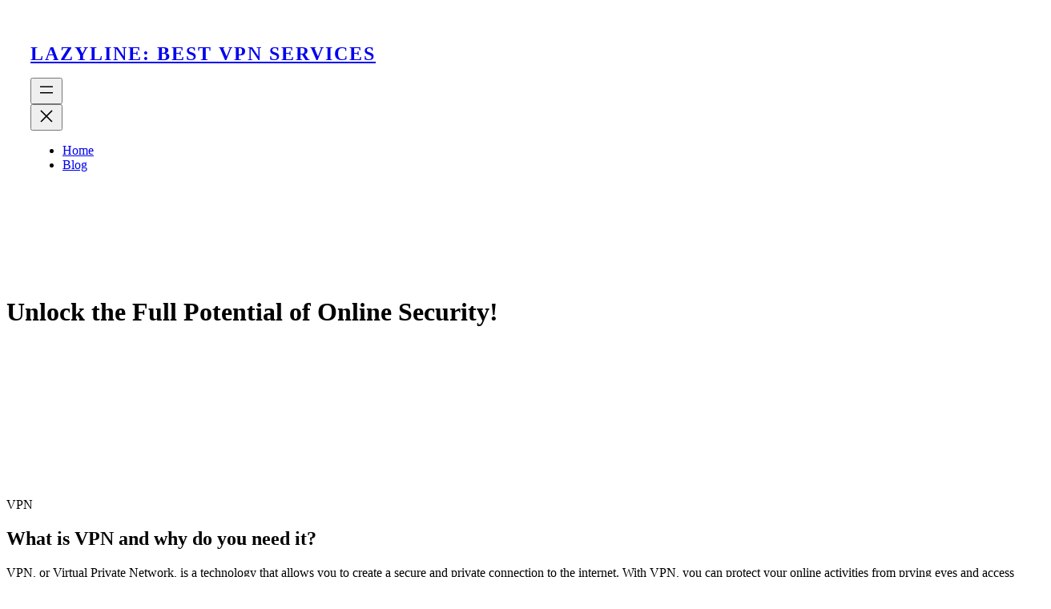

--- FILE ---
content_type: text/html; charset=UTF-8
request_url: https://lazylinepainter.info/
body_size: 6671
content:
<!DOCTYPE html><html lang="en-GB"><head><meta charset="UTF-8" /><meta name="viewport" content="width=device-width, initial-scale=1" /><meta name='robots' content='max-image-preview:large' /><link media="all" href="https://lazylinepainter.info/wp-content/cache/autoptimize/css/autoptimize_6fca777de49e7bc121642c0944cfe262.css" rel="stylesheet"><title>LazyLine: Best VPN Services</title><link href='https://sp-ao.shortpixel.ai' rel='preconnect' /><link rel="alternate" type="application/rss+xml" title="LazyLine: Best VPN Services &raquo; Feed" href="https://lazylinepainter.info/feed/" /><link rel="alternate" type="application/rss+xml" title="LazyLine: Best VPN Services &raquo; Comments Feed" href="https://lazylinepainter.info/comments/feed/" /><style id='core-block-supports-inline-css'>.wp-elements-8c293f3f51810ffb52a460ced81875b2 a:where(:not(.wp-element-button)){color:var(--wp--preset--color--white)}.wp-container-core-navigation-is-layout-fa560337{justify-content:flex-start}.wp-container-core-group-is-layout-cb46ffcb{flex-wrap:nowrap;justify-content:space-between}.wp-container-core-group-is-layout-72339f60>.alignfull{margin-right:calc(30px * -1);margin-left:calc(30px * -1)}.wp-container-core-columns-is-layout-28f84493{flex-wrap:nowrap}.wp-container-core-columns-is-layout-d7d455e7{flex-wrap:nowrap}.wp-elements-94f09c3a75cf881ef28a0802209185ef a:where(:not(.wp-element-button)){color:var(--wp--preset--color--foreground)}.wp-elements-749972ab6604e29f2b841f78afd4952c a:where(:not(.wp-element-button)){color:var(--wp--preset--color--white)}.wp-container-core-group-is-layout-6c756ad3{justify-content:space-between}</style><link rel="https://api.w.org/" href="https://lazylinepainter.info/wp-json/" /><link rel="EditURI" type="application/rsd+xml" title="RSD" href="https://lazylinepainter.info/xmlrpc.php?rsd" />  <script type="importmap" id="wp-importmap">{"imports":{"@wordpress/interactivity":"https://lazylinepainter.info/wp-includes/js/dist/script-modules/interactivity/index.min.js?ver=8964710565a1d258501f"}}</script> <link rel="modulepreload" href="https://lazylinepainter.info/wp-includes/js/dist/script-modules/interactivity/index.min.js?ver=8964710565a1d258501f" id="@wordpress/interactivity-js-modulepreload" fetchpriority="low"><link rel="icon" href="https://sp-ao.shortpixel.ai/client/to_auto,q_glossy,ret_img,w_32,h_32/https://lazylinepainter.info/wp-content/uploads/2023/04/letter-l-150x150.png" sizes="32x32" /><link rel="icon" href="https://sp-ao.shortpixel.ai/client/to_auto,q_glossy,ret_img,w_192,h_192/https://lazylinepainter.info/wp-content/uploads/2023/04/letter-l-300x300.png" sizes="192x192" /><link rel="apple-touch-icon" href="https://sp-ao.shortpixel.ai/client/to_auto,q_glossy,ret_img,w_180,h_180/https://lazylinepainter.info/wp-content/uploads/2023/04/letter-l-300x300.png" /><meta name="msapplication-TileImage" content="https://lazylinepainter.info/wp-content/uploads/2023/04/letter-l-300x300.png" /></head><body data-rsssl=1 class="home blog wp-custom-logo wp-embed-responsive wp-theme-uniblock"><div class="wp-site-blocks"><header class="site-header wp-block-template-part"><div class="wp-block-group alignfull is-style-default has-white-color has-header-footer-background-color has-text-color has-background has-link-color wp-elements-8c293f3f51810ffb52a460ced81875b2 has-global-padding is-layout-constrained wp-container-core-group-is-layout-72339f60 wp-block-group-is-layout-constrained" style="margin-top:0px;padding-top:30px;padding-right:30px;padding-bottom:30px;padding-left:30px"><div class="wp-block-group is-content-justification-space-between is-nowrap is-layout-flex wp-container-core-group-is-layout-cb46ffcb wp-block-group-is-layout-flex"><h1 style="font-size:clamp(15.747px, 0.984rem + ((1vw - 3.2px) * 0.86), 24px);font-style:normal;font-weight:700;text-transform:uppercase;letter-spacing:2px; margin-right:0px;" class="has-text-align-left wp-block-site-title"><a href="https://lazylinepainter.info" target="_self" rel="home" aria-current="page" data-wpel-link="internal">LazyLine: Best VPN Services</a></h1><nav class="is-responsive items-justified-left wp-block-navigation is-horizontal is-content-justification-left is-layout-flex wp-container-core-navigation-is-layout-fa560337 wp-block-navigation-is-layout-flex" aria-label="Header navigation" 
 data-wp-interactive="core/navigation" data-wp-context='{"overlayOpenedBy":{"click":false,"hover":false,"focus":false},"type":"overlay","roleAttribute":"","ariaLabel":"Menu"}'><button aria-haspopup="dialog" aria-label="Open menu" class="wp-block-navigation__responsive-container-open" 
 data-wp-on--click="actions.openMenuOnClick"
 data-wp-on--keydown="actions.handleMenuKeydown"
 ><svg width="24" height="24" xmlns="http://www.w3.org/2000/svg" viewBox="0 0 24 24" aria-hidden="true" focusable="false"><path d="M4 7.5h16v1.5H4z"></path><path d="M4 15h16v1.5H4z"></path></svg></button><div class="wp-block-navigation__responsive-container"  id="modal-1" 
 data-wp-class--has-modal-open="state.isMenuOpen"
 data-wp-class--is-menu-open="state.isMenuOpen"
 data-wp-watch="callbacks.initMenu"
 data-wp-on--keydown="actions.handleMenuKeydown"
 data-wp-on--focusout="actions.handleMenuFocusout"
 tabindex="-1"
 ><div class="wp-block-navigation__responsive-close" tabindex="-1"><div class="wp-block-navigation__responsive-dialog" 
 data-wp-bind--aria-modal="state.ariaModal"
 data-wp-bind--aria-label="state.ariaLabel"
 data-wp-bind--role="state.roleAttribute"
 > <button aria-label="Close menu" class="wp-block-navigation__responsive-container-close" 
 data-wp-on--click="actions.closeMenuOnClick"
 ><svg xmlns="http://www.w3.org/2000/svg" viewBox="0 0 24 24" width="24" height="24" aria-hidden="true" focusable="false"><path d="m13.06 12 6.47-6.47-1.06-1.06L12 10.94 5.53 4.47 4.47 5.53 10.94 12l-6.47 6.47 1.06 1.06L12 13.06l6.47 6.47 1.06-1.06L13.06 12Z"></path></svg></button><div class="wp-block-navigation__responsive-container-content" 
 data-wp-watch="callbacks.focusFirstElement"
 id="modal-1-content"><ul class="wp-block-navigation__container is-responsive items-justified-left wp-block-navigation"><li class=" wp-block-navigation-item wp-block-navigation-link"><a class="wp-block-navigation-item__content" href="/" data-wpel-link="internal"><span class="wp-block-navigation-item__label">Home</span></a></li><li class=" wp-block-navigation-item wp-block-navigation-link"><a class="wp-block-navigation-item__content" href="/blog" data-wpel-link="internal"><span class="wp-block-navigation-item__label">Blog</span></a></li></ul></div></div></div></div></nav></div></div></header><main class="wp-block-group alignfull site-content has-black-primary-gradient-background has-background has-global-padding is-layout-constrained wp-block-group-is-layout-constrained" style="margin-top:0"><div class="wp-block-group is-style-default is-layout-flow wp-block-group-is-layout-flow"><div style="height:88px" aria-hidden="true" class="wp-block-spacer"></div><div class="wp-block-columns is-layout-flex wp-container-core-columns-is-layout-28f84493 wp-block-columns-is-layout-flex"><div class="wp-block-column is-layout-flow wp-block-column-is-layout-flow" style="flex-basis:60%"><h1 class="wp-block-heading has-white-color has-text-color has-max-48-font-size">Unlock the Full Potential of Online Security!</h1></div></div><div style="height:88px" aria-hidden="true" class="wp-block-spacer"></div><div style="height:88px" aria-hidden="true" class="wp-block-spacer"></div></div></main><div class="wp-block-group is-style-default has-global-padding is-layout-constrained wp-block-group-is-layout-constrained"><div class="wp-block-group is-layout-flex wp-block-group-is-layout-flex"><div class="wp-block-columns is-layout-flex wp-container-core-columns-is-layout-d7d455e7 wp-block-columns-is-layout-flex" style="padding-top:0;padding-right:0;padding-bottom:0;padding-left:0"><div class="wp-block-column is-layout-flow wp-block-column-is-layout-flow" style="padding-right:var(--wp--preset--spacing--x-large);flex-basis:50%"><p class="has-primary-color has-text-color">VPN</p><h2 class="wp-block-heading has-max-48-font-size">What is VPN and why do you need it?</h2><p>VPN, or Virtual Private Network, is a technology that allows you to create a secure and private connection to the internet. With VPN, you can protect your online activities from prying eyes and access the internet with greater freedom and privacy. Learn more about VPN and why it&#8217;s essential in today&#8217;s digital world.</p></div><div class="wp-block-column is-vertically-aligned-top is-layout-flow wp-block-column-is-layout-flow" style="flex-basis:50%"><figure class="wp-block-image alignright size-full"><img decoding="async" width="640" height="420" src="https://sp-ao.shortpixel.ai/client/to_auto,q_glossy,ret_img,w_640,h_420/https://lazylinepainter.info/wp-content/uploads/2023/04/istock-1279862993.jpg" alt="" class="wp-image-21" srcset="https://sp-ao.shortpixel.ai/client/to_auto,q_glossy,ret_img,w_640/https://lazylinepainter.info/wp-content/uploads/2023/04/istock-1279862993.jpg 640w, https://sp-ao.shortpixel.ai/client/to_auto,q_glossy,ret_img,w_300/https://lazylinepainter.info/wp-content/uploads/2023/04/istock-1279862993-300x197.jpg 300w" sizes="(max-width: 640px) 100vw, 640px" /></figure></div></div></div></div><div style="height:114px" aria-hidden="true" class="wp-block-spacer"></div><div class="wp-block-group alignfull has-global-padding is-layout-constrained wp-block-group-is-layout-constrained"><div class="wp-block-media-text alignfull is-stacked-on-mobile is-vertically-aligned-center is-style-default has-secondary-background-color has-background"><figure class="wp-block-media-text__media"><noscript><img decoding="async" src="https://sp-ao.shortpixel.ai/client/to_auto,q_glossy,ret_img/https://lazylinepainter.info/wp-content/themes/uniblock/assets/images/Rectangle-29.png" alt="" class="wp-image-78 size-full"/></noscript><img decoding="async" src='data:image/svg+xml,%3Csvg%20xmlns=%22http://www.w3.org/2000/svg%22%20viewBox=%220%200%20210%20140%22%3E%3C/svg%3E' data-src="https://sp-ao.shortpixel.ai/client/to_auto,q_glossy,ret_img/https://lazylinepainter.info/wp-content/themes/uniblock/assets/images/Rectangle-29.png" alt="" class="lazyload wp-image-78 size-full"/></figure><div class="wp-block-media-text__content"><h2 class="wp-block-heading has-white-color has-text-color has-max-48-font-size">Get Secure Now: The Honest VPN Rating Site You Need</h2><p></p><p class="has-white-color has-text-color">Are you concerned about your online privacy and security? Look no further than our honest VPN rating site. We provide unbiased reviews and rankings of the top VPNs on the market, so you can choose the best one for your needs. Don&#8217;t wait any longer to protect yourself &#8211; check out our site and get secure now.</p><div class="wp-block-buttons is-layout-flex wp-block-buttons-is-layout-flex"><div class="wp-block-button"><a class="wp-block-button__link wp-element-button" href="https://cybersilent.com/" target="_blank" rel="noreferrer noopener external" data-wpel-link="external">Choose a VPN</a></div></div></div></div></div><div class="wp-block-group has-global-padding is-layout-constrained wp-block-group-is-layout-constrained"><div class="wp-block-group is-layout-flow wp-block-group-is-layout-flow"><div style="height:100px" aria-hidden="true" class="wp-block-spacer"></div><p class="has-text-align-center has-primary-color has-text-color">LATEST NEWS</p><h2 class="wp-block-heading has-text-align-center has-max-48-font-size">Our Blog</h2><div style="height:81px" aria-hidden="true" class="wp-block-spacer"></div><div class="wp-block-query is-layout-flow wp-block-query-is-layout-flow"><ul class="is-flex-container columns-2 wp-block-post-template is-layout-flow wp-block-post-template-is-layout-flow"><li class="wp-block-post post-16 post type-post status-publish format-standard has-post-thumbnail hentry category-articles"><figure style="width:100%;height:340px;" class="wp-block-post-featured-image"><a href="https://lazylinepainter.info/vpn-and-security-on-public-wi-fi-networks-how-a-virtual-private-network-helps-protect-data-when-using-open-wi-fi-networks-in-cafes-airports-and-other-public-places/" target="_self" style="height:340px" data-wpel-link="internal"><noscript><img width="1024" height="501" src="https://sp-ao.shortpixel.ai/client/to_auto,q_glossy,ret_img,w_1024,h_501/https://lazylinepainter.info/wp-content/uploads/2023/04/wifi-vpn-1024x501-1.webp" class="attachment-post-thumbnail size-post-thumbnail wp-post-image" alt="VPN and security on public Wi-Fi networks: How a virtual private network helps protect data when using open Wi-Fi networks in cafes, airports and other public places" style="border-radius:20px;height:340px;object-fit:cover;" decoding="async" srcset="https://sp-ao.shortpixel.ai/client/to_auto,q_glossy,ret_img,w_1024/https://lazylinepainter.info/wp-content/uploads/2023/04/wifi-vpn-1024x501-1.webp 1024w, https://sp-ao.shortpixel.ai/client/to_auto,q_glossy,ret_img,w_300/https://lazylinepainter.info/wp-content/uploads/2023/04/wifi-vpn-1024x501-1-300x147.webp 300w, https://sp-ao.shortpixel.ai/client/to_auto,q_glossy,ret_img,w_768/https://lazylinepainter.info/wp-content/uploads/2023/04/wifi-vpn-1024x501-1-768x376.webp 768w" sizes="(max-width: 1024px) 100vw, 1024px" /></noscript><img width="1024" height="501" src='data:image/svg+xml,%3Csvg%20xmlns=%22http://www.w3.org/2000/svg%22%20viewBox=%220%200%201024%20501%22%3E%3C/svg%3E' data-src="https://sp-ao.shortpixel.ai/client/to_auto,q_glossy,ret_img,w_1024,h_501/https://lazylinepainter.info/wp-content/uploads/2023/04/wifi-vpn-1024x501-1.webp" class="lazyload attachment-post-thumbnail size-post-thumbnail wp-post-image" alt="VPN and security on public Wi-Fi networks: How a virtual private network helps protect data when using open Wi-Fi networks in cafes, airports and other public places" style="border-radius:20px;height:340px;object-fit:cover;" decoding="async" data-srcset="https://sp-ao.shortpixel.ai/client/to_auto,q_glossy,ret_img,w_1024/https://lazylinepainter.info/wp-content/uploads/2023/04/wifi-vpn-1024x501-1.webp 1024w, https://sp-ao.shortpixel.ai/client/to_auto,q_glossy,ret_img,w_300/https://lazylinepainter.info/wp-content/uploads/2023/04/wifi-vpn-1024x501-1-300x147.webp 300w, https://sp-ao.shortpixel.ai/client/to_auto,q_glossy,ret_img,w_768/https://lazylinepainter.info/wp-content/uploads/2023/04/wifi-vpn-1024x501-1-768x376.webp 768w" data-sizes="(max-width: 1024px) 100vw, 1024px" /></a></figure><div class="wp-block-post-date"><time datetime="2023-04-27T21:48:13+03:00">27 April 2023</time></div><h3 class="has-link-color wp-elements-94f09c3a75cf881ef28a0802209185ef wp-block-post-title has-text-color has-tertiary-color has-medium-font-size"><a href="https://lazylinepainter.info/vpn-and-security-on-public-wi-fi-networks-how-a-virtual-private-network-helps-protect-data-when-using-open-wi-fi-networks-in-cafes-airports-and-other-public-places/" target="_self" data-wpel-link="internal">VPN and security on public Wi-Fi networks: How a virtual private network helps protect data when using open Wi-Fi networks in cafes, airports and other public places</a></h3><div class="wp-block-post-excerpt"><p class="wp-block-post-excerpt__excerpt">Public Wi-Fi networks are convenient, allowing people to stay connected and get work done on the go. However, using these networks can also put users&#8217; personal and sensitive information at risk. Hackers and cybercriminals can intercept and access data transmitted over public Wi-Fi, including login credentials, credit card numbers, and other sensitive information. This is&hellip;</p></div> <a class="wp-block-read-more" href="https://lazylinepainter.info/vpn-and-security-on-public-wi-fi-networks-how-a-virtual-private-network-helps-protect-data-when-using-open-wi-fi-networks-in-cafes-airports-and-other-public-places/" target="_self" data-wpel-link="internal">Read more<span class="screen-reader-text">: VPN and security on public Wi-Fi networks: How a virtual private network helps protect data when using open Wi-Fi networks in cafes, airports and other public places</span></a></li><li class="wp-block-post post-13 post type-post status-publish format-standard has-post-thumbnail hentry category-articles"><figure style="width:100%;height:340px;" class="wp-block-post-featured-image"><a href="https://lazylinepainter.info/vpn-and-bypassing-bittorrent-blocking-how-vpns-can-bypass-torrent-restrictions/" target="_self" style="height:340px" data-wpel-link="internal"><noscript><img width="1200" height="630" src="https://sp-ao.shortpixel.ai/client/to_auto,q_glossy,ret_img,w_1200,h_630/https://lazylinepainter.info/wp-content/uploads/2023/04/BitTorrent.jpg" class="attachment-post-thumbnail size-post-thumbnail wp-post-image" alt="VPN and Bypassing BitTorrent Blocking: How VPNs Can Bypass Torrent Restrictions" style="border-radius:20px;height:340px;object-fit:cover;" decoding="async" srcset="https://sp-ao.shortpixel.ai/client/to_auto,q_glossy,ret_img,w_1200/https://lazylinepainter.info/wp-content/uploads/2023/04/BitTorrent.jpg 1200w, https://sp-ao.shortpixel.ai/client/to_auto,q_glossy,ret_img,w_300/https://lazylinepainter.info/wp-content/uploads/2023/04/BitTorrent-300x158.jpg 300w, https://sp-ao.shortpixel.ai/client/to_auto,q_glossy,ret_img,w_1024/https://lazylinepainter.info/wp-content/uploads/2023/04/BitTorrent-1024x538.jpg 1024w, https://sp-ao.shortpixel.ai/client/to_auto,q_glossy,ret_img,w_768/https://lazylinepainter.info/wp-content/uploads/2023/04/BitTorrent-768x403.jpg 768w" sizes="(max-width: 1200px) 100vw, 1200px" /></noscript><img width="1200" height="630" src='data:image/svg+xml,%3Csvg%20xmlns=%22http://www.w3.org/2000/svg%22%20viewBox=%220%200%201200%20630%22%3E%3C/svg%3E' data-src="https://sp-ao.shortpixel.ai/client/to_auto,q_glossy,ret_img,w_1200,h_630/https://lazylinepainter.info/wp-content/uploads/2023/04/BitTorrent.jpg" class="lazyload attachment-post-thumbnail size-post-thumbnail wp-post-image" alt="VPN and Bypassing BitTorrent Blocking: How VPNs Can Bypass Torrent Restrictions" style="border-radius:20px;height:340px;object-fit:cover;" decoding="async" data-srcset="https://sp-ao.shortpixel.ai/client/to_auto,q_glossy,ret_img,w_1200/https://lazylinepainter.info/wp-content/uploads/2023/04/BitTorrent.jpg 1200w, https://sp-ao.shortpixel.ai/client/to_auto,q_glossy,ret_img,w_300/https://lazylinepainter.info/wp-content/uploads/2023/04/BitTorrent-300x158.jpg 300w, https://sp-ao.shortpixel.ai/client/to_auto,q_glossy,ret_img,w_1024/https://lazylinepainter.info/wp-content/uploads/2023/04/BitTorrent-1024x538.jpg 1024w, https://sp-ao.shortpixel.ai/client/to_auto,q_glossy,ret_img,w_768/https://lazylinepainter.info/wp-content/uploads/2023/04/BitTorrent-768x403.jpg 768w" data-sizes="(max-width: 1200px) 100vw, 1200px" /></a></figure><div class="wp-block-post-date"><time datetime="2023-04-27T21:46:50+03:00">27 April 2023</time></div><h3 class="has-link-color wp-elements-94f09c3a75cf881ef28a0802209185ef wp-block-post-title has-text-color has-tertiary-color has-medium-font-size"><a href="https://lazylinepainter.info/vpn-and-bypassing-bittorrent-blocking-how-vpns-can-bypass-torrent-restrictions/" target="_self" data-wpel-link="internal">VPN and Bypassing BitTorrent Blocking: How VPNs Can Bypass Torrent Restrictions</a></h3><div class="wp-block-post-excerpt"><p class="wp-block-post-excerpt__excerpt">In recent years, governments and internet service providers (ISPs) around the world have been cracking down on peer-to-peer file sharing, especially through BitTorrent. This has resulted in the blocking of many popular torrent websites, making it difficult for users to access and download the files they need. However, there is a solution that can help&hellip;</p></div> <a class="wp-block-read-more" href="https://lazylinepainter.info/vpn-and-bypassing-bittorrent-blocking-how-vpns-can-bypass-torrent-restrictions/" target="_self" data-wpel-link="internal">Read more<span class="screen-reader-text">: VPN and Bypassing BitTorrent Blocking: How VPNs Can Bypass Torrent Restrictions</span></a></li></ul></div><div style="height:81px" aria-hidden="true" class="wp-block-spacer"></div></div></div><footer class="wp-block-template-part"></footer><footer class="site-footer wp-block-template-part"><div class="wp-block-group alignfull is-style-default has-white-color has-header-footer-background-color has-text-color has-background has-link-color has-small-font-size wp-elements-749972ab6604e29f2b841f78afd4952c has-global-padding is-layout-constrained wp-block-group-is-layout-constrained" style="margin-top:0px;padding-top:40px;padding-bottom:40px"><div class="wp-block-group is-content-justification-space-between is-layout-flex wp-container-core-group-is-layout-6c756ad3 wp-block-group-is-layout-flex"><p class="has-tertiary-color has-text-color">Copyright © 2023 Lazy Line Painter</p></div></div></footer></div> <script type="speculationrules">{"prefetch":[{"source":"document","where":{"and":[{"href_matches":"/*"},{"not":{"href_matches":["/wp-*.php","/wp-admin/*","/wp-content/uploads/*","/wp-content/*","/wp-content/plugins/*","/wp-content/themes/uniblock/*","/*\\?(.+)"]}},{"not":{"selector_matches":"a[rel~=\"nofollow\"]"}},{"not":{"selector_matches":".no-prefetch, .no-prefetch a"}}]},"eagerness":"conservative"}]}</script> <script type="module" src="https://lazylinepainter.info/wp-includes/js/dist/script-modules/block-library/navigation/view.min.js?ver=b0f909c3ec791c383210" id="@wordpress/block-library/navigation/view-js-module" fetchpriority="low" data-wp-router-options="{&quot;loadOnClientNavigation&quot;:true}"></script> <noscript><style>.lazyload{display:none}</style></noscript><script data-noptimize="1">window.lazySizesConfig=window.lazySizesConfig||{};window.lazySizesConfig.loadMode=1;</script><script async data-noptimize="1" src='https://lazylinepainter.info/wp-content/plugins/autoptimize/classes/external/js/lazysizes.min.js?ao_version=3.1.14'></script> <script id="wp-emoji-settings" type="application/json">{"baseUrl":"https://s.w.org/images/core/emoji/17.0.2/72x72/","ext":".png","svgUrl":"https://s.w.org/images/core/emoji/17.0.2/svg/","svgExt":".svg","source":{"concatemoji":"https://lazylinepainter.info/wp-includes/js/wp-emoji-release.min.js?ver=9647ba3341e33df0ca193c67c785d84e"}}</script> <script type="module">/*! This file is auto-generated */
const a=JSON.parse(document.getElementById("wp-emoji-settings").textContent),o=(window._wpemojiSettings=a,"wpEmojiSettingsSupports"),s=["flag","emoji"];function i(e){try{var t={supportTests:e,timestamp:(new Date).valueOf()};sessionStorage.setItem(o,JSON.stringify(t))}catch(e){}}function c(e,t,n){e.clearRect(0,0,e.canvas.width,e.canvas.height),e.fillText(t,0,0);t=new Uint32Array(e.getImageData(0,0,e.canvas.width,e.canvas.height).data);e.clearRect(0,0,e.canvas.width,e.canvas.height),e.fillText(n,0,0);const a=new Uint32Array(e.getImageData(0,0,e.canvas.width,e.canvas.height).data);return t.every((e,t)=>e===a[t])}function p(e,t){e.clearRect(0,0,e.canvas.width,e.canvas.height),e.fillText(t,0,0);var n=e.getImageData(16,16,1,1);for(let e=0;e<n.data.length;e++)if(0!==n.data[e])return!1;return!0}function u(e,t,n,a){switch(t){case"flag":return n(e,"\ud83c\udff3\ufe0f\u200d\u26a7\ufe0f","\ud83c\udff3\ufe0f\u200b\u26a7\ufe0f")?!1:!n(e,"\ud83c\udde8\ud83c\uddf6","\ud83c\udde8\u200b\ud83c\uddf6")&&!n(e,"\ud83c\udff4\udb40\udc67\udb40\udc62\udb40\udc65\udb40\udc6e\udb40\udc67\udb40\udc7f","\ud83c\udff4\u200b\udb40\udc67\u200b\udb40\udc62\u200b\udb40\udc65\u200b\udb40\udc6e\u200b\udb40\udc67\u200b\udb40\udc7f");case"emoji":return!a(e,"\ud83e\u1fac8")}return!1}function f(e,t,n,a){let r;const o=(r="undefined"!=typeof WorkerGlobalScope&&self instanceof WorkerGlobalScope?new OffscreenCanvas(300,150):document.createElement("canvas")).getContext("2d",{willReadFrequently:!0}),s=(o.textBaseline="top",o.font="600 32px Arial",{});return e.forEach(e=>{s[e]=t(o,e,n,a)}),s}function r(e){var t=document.createElement("script");t.src=e,t.defer=!0,document.head.appendChild(t)}a.supports={everything:!0,everythingExceptFlag:!0},new Promise(t=>{let n=function(){try{var e=JSON.parse(sessionStorage.getItem(o));if("object"==typeof e&&"number"==typeof e.timestamp&&(new Date).valueOf()<e.timestamp+604800&&"object"==typeof e.supportTests)return e.supportTests}catch(e){}return null}();if(!n){if("undefined"!=typeof Worker&&"undefined"!=typeof OffscreenCanvas&&"undefined"!=typeof URL&&URL.createObjectURL&&"undefined"!=typeof Blob)try{var e="postMessage("+f.toString()+"("+[JSON.stringify(s),u.toString(),c.toString(),p.toString()].join(",")+"));",a=new Blob([e],{type:"text/javascript"});const r=new Worker(URL.createObjectURL(a),{name:"wpTestEmojiSupports"});return void(r.onmessage=e=>{i(n=e.data),r.terminate(),t(n)})}catch(e){}i(n=f(s,u,c,p))}t(n)}).then(e=>{for(const n in e)a.supports[n]=e[n],a.supports.everything=a.supports.everything&&a.supports[n],"flag"!==n&&(a.supports.everythingExceptFlag=a.supports.everythingExceptFlag&&a.supports[n]);var t;a.supports.everythingExceptFlag=a.supports.everythingExceptFlag&&!a.supports.flag,a.supports.everything||((t=a.source||{}).concatemoji?r(t.concatemoji):t.wpemoji&&t.twemoji&&(r(t.twemoji),r(t.wpemoji)))});</script> <script defer src="https://lazylinepainter.info/wp-content/cache/autoptimize/js/autoptimize_7925c6ebe341ad6a0676607e5695a188.js"></script><script defer src="https://static.cloudflareinsights.com/beacon.min.js/vcd15cbe7772f49c399c6a5babf22c1241717689176015" integrity="sha512-ZpsOmlRQV6y907TI0dKBHq9Md29nnaEIPlkf84rnaERnq6zvWvPUqr2ft8M1aS28oN72PdrCzSjY4U6VaAw1EQ==" data-cf-beacon='{"version":"2024.11.0","token":"c6932898ca7742c4966d221fd968bd55","r":1,"server_timing":{"name":{"cfCacheStatus":true,"cfEdge":true,"cfExtPri":true,"cfL4":true,"cfOrigin":true,"cfSpeedBrain":true},"location_startswith":null}}' crossorigin="anonymous"></script>
</body></html>